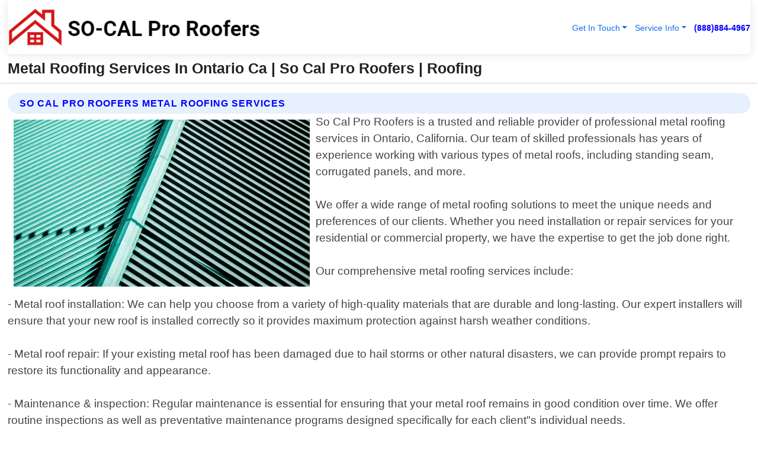

--- FILE ---
content_type: text/html; charset=utf-8
request_url: https://www.socalproroofers.com/metal-roofing-ontario-california
body_size: 14535
content:

<!DOCTYPE html>
<html lang="en">
<head id="HeaderTag"><link rel="preconnect" href="//www.googletagmanager.com/" /><link rel="preconnect" href="//www.google-analytics.com" /><link rel="preconnect" href="//maps.googleapis.com/" /><link rel="preconnect" href="//maps.gstatic.com/" /><title>
	Metal Roofing Services In Ontario Ca
</title><meta charset="utf-8" /><meta content="width=device-width, initial-scale=1.0" name="viewport" /><link id="favicon" href="/Content/Images/1201/FAVICON.png" rel="icon" /><link id="faviconapple" href="/assets/img/apple-touch-icon.png" rel="apple-touch-icon" /><link rel="preload" as="script" href="//cdn.jsdelivr.net/npm/bootstrap@5.3.1/dist/js/bootstrap.bundle.min.js" />
<link rel="canonical" href="https://www.socalproroofers.com/metal-roofing-ontario-california" /><meta name="title" content="Metal Roofing Services In Ontario Ca | So Cal Pro Roofers" /><meta name="description" content="Metal Roofing Ontario California by So Cal Pro Roofers, A Professional Roofing Services" /><meta name="og:title" content="Metal Roofing Services In Ontario Ca | So Cal Pro Roofers" /><meta name="og:description" content="Metal Roofing Ontario California by So Cal Pro Roofers, A Professional Roofing Services" /><meta name="og:site_name" content="https://www.SoCalProRoofers.com" /><meta name="og:type" content="website" /><meta name="og:url" content="https://www.socalproroofers.com/metal-roofing-ontario-california" /><meta name="og:image" content="https://www.SoCalProRoofers.com/Content/Images/1201/LOGO.webp" /><meta name="og:image:alt" content="So Cal Pro Roofers Logo" /><meta name="geo.region" content="US-CA"/><meta name="geo.placename" content="Ontario" /><meta name="geo.position" content="34.0068;-117.67" /><meta name="ICBM" content="34.0068,-117.67" /><script type="application/ld+json">{"@context": "https://schema.org","@type": "LocalBusiness","name": "So Cal Pro Roofers","address": {"@type": "PostalAddress","addressLocality": "San Bernardino","addressRegion": "CA","postalCode": "92407","addressCountry": "US"},"priceRange":"$","image": "https://www.SoCalProRoofers.com/content/images/1201/logo.png","email": "support@SoCalProRoofers.com","telephone": "+18888844967","url": "https://www.socalproroofers.com/ontario-california-services","@id":"https://www.socalproroofers.com/ontario-california-services","paymentAccepted": [ "cash","check","credit card", "invoice" ],"openingHours": "Mo-Su 00:00-23:59","openingHoursSpecification": [ {"@type": "OpeningHoursSpecification","dayOfWeek": ["Monday","Tuesday","Wednesday","Thursday","Friday","Saturday","Sunday"],"opens": "00:00","closes": "23:59"} ],"geo": {"@type": "GeoCoordinates","latitude": "34.1216","longitude": "-117.3022"},"hasOfferCatalog": {"@context": "http://schema.org","@type": "OfferCatalog","name": "Roofing services","@id": "https://www.socalproroofers.com/metal-roofing-ontario-california","itemListElement":[ { "@type":"OfferCatalog", "name":"So Cal Pro Roofers Services","itemListElement": []}]},"areaServed":[{ "@type":"City","name":"Ontario California","@id":"https://www.socalproroofers.com/ontario-california-services"}]}</script></head>
<body id="body" style="display:none;font-family: Arial !important; width: 100% !important; height: 100% !important;">
    
    <script src="https://code.jquery.com/jquery-3.7.1.min.js" integrity="sha256-/JqT3SQfawRcv/BIHPThkBvs0OEvtFFmqPF/lYI/Cxo=" crossorigin="anonymous" async></script>
    <link rel="preload" as="style" href="//cdn.jsdelivr.net/npm/bootstrap@5.3.1/dist/css/bootstrap.min.css" onload="this.onload=null;this.rel='stylesheet';" />
    <link rel="preload" as="style" href="/resource/css/master.css" onload="this.onload=null;this.rel='stylesheet';" />

    <form method="post" action="./metal-roofing-ontario-california" id="mainForm">
<div class="aspNetHidden">
<input type="hidden" name="__VIEWSTATE" id="__VIEWSTATE" value="3uulRmD8Prgs9gXP2c75ePf/aVAoOxsdGKBZ1wdvuewSMGu6gNdjzO21QND3aHJKg2Zo3aiBQgkX4Ffzsnl2BExJhv2acF/avBRPBkI98Nw=" />
</div>

<div class="aspNetHidden">

	<input type="hidden" name="__VIEWSTATEGENERATOR" id="__VIEWSTATEGENERATOR" value="1B59457A" />
	<input type="hidden" name="__EVENTVALIDATION" id="__EVENTVALIDATION" value="sLU4FVon1XJwWbkJNXVc4BvfOiIkoqBW/llLK5U5qTQsj9u0kC9vYVzBZ30wRYjzE8rTkg8a0/QcrPX+9nAu8A3R+aCc//W4b1U/fOTjKZ1Qwsf+msoQ6MHNyx0JM7DH/rmNLeFZNEdgsCPui4MNd2A0rzUEh24z7/OlgVFVeUz3ME/93wskRPrO01EFHEIC2LqzXtHXNxbmBJjDkV78zX6SCZCO51zyQDPFFtEpSH9I/W92KM+y5OcEiqFmnuaUA232QAIM6WWCdS2cJC3aWPk1A5HSh3Crr8eyF24l66k3zaq/qoUmgciOM/18y8a/hrzL0Hp1TJghMF2iFGXaii6EJMWfWS27P/SfKqsX83qLIbUhHsWS+BMzhqP3KXyS3UOd9nJ30Q+xJW71LK49mY9VTUDrs9RZLenF6Vt9pun8tPDMM0bA4ZaS3SononR09W/I9sR8tlSmlir/KOi0BUr0hkrkOVpDXtY3hV8OGJBJ3R/I8hWg/9X8YLR7wa8t1lAnst/PSQVQKqAegu1UwliVeICPE8jtSlcW+1UR8TMTBlshuFthYDeK5jAuA2A2aOvEJj2oIrU0TDKwlU7aq7OF+un/jt4604lwqH90Ba2FZAQ/vS1k5BSUVCJFd5/QUPhDZ3xzhmAMufNXnLpYKMtPhaCehTe79hgy1c+6xfIWsVAKPteVHzGtj9Gfulrd6h2PuSh/yzWI8XofhU8fd0QPW5ntwAgdMUN/DLiOGH25Mfb+8alkn8QAU8tNMT/duL9m21oC6MY7lKDakYv9Tqj66YYrK9nOi3jpq7nIJhu7dpnSvp54sMQdmsKtf+zA8HmnbCTTS15jB9DeciQv+g5BeHe8bD4F/9Gx1o2tQAxQyxh3NrqBMO+ydLAHoqldHNjlQV98PtLU6exGBKyJLWHqjVwYypdPRXGqlopmYzkQ6daTD46nrLKeUsyyhBvqtlJ9fHcIXdh8dRvYFyv2SudPKxbWHJmjS5BpP93ddlmmYZEtcU5S+WgczjamQy+oy/Hcm5YhxTDvVc3TO2bE/f7QLidlAL9xkyY0xkuKSjadMffA84Wzd2BjGJGPNfmuHYo9IKFuhDpnav3i1q/XhA/FW6tpm2BLq1BF7IY9CTbbfrJ6uj/MV1vzU7zskMDojrIiiCQ7MJr62bXiU0iI8oS/AYBHKj68hhyk89Oe1DNJDhC6PNyzJhR+Xeb1Q99n4g9ipJPx5TjBGtkXUx87noycybxAemMiZ45laoK7500HhoDZiX+DcvxnCddu4/h0xmLhssFoUsXCL0JDMX1ALj/qDdby/dEzGj8/f1T7sr+EjD+WsV6Z8/xC8X3e9k3fEzJXvwSt928kZBaVSAmPZn+J0Xf1Wp+g7S17RAA0ax2Z0SN9QNxyUV8+TfkIyDGaAiH5mzvhk9s+D8DQe9AkKLouQkIvfrRuHDMw8shqxZ0rCb2VCukhcVLshMx3+0CG+BRTEjHDRIK1RpfJ7p1uAk5XLykDTJQ5Z1k091ALajQJNpIQpJ/2giFPL82ZUdmf5cCTahi5MlwZqS8hCxMn2lIED6C8ZLeHEV8ess84HLbfckDTneG6Zx8c1o76AKp7wjynuf2UY8whDuxodJF5/CEnU9QKHKdHGy0SDQ1PXS9OXJC3rgLT/6rRZCjHUouRjbLuIir5r7dxdrr7NKM7Bnx6qNsI8ZMvKWuGYGPF9NuuFj0rHT80IrdXqHq4dZKuBGcW/TfChyhfYlxir6aJZEotL7z3tu+/RchTEUeAiv3pVLQXpjZp586UC/yPyklwKEcwx91ox+v4DLnSy7A+D9Xy41cMyhUTQpVdi+sjTNJTk9eVse/dp+txppuE8upFuSfuCbPD6Ws7BgDEJzQtBJ1LGaeBuaB4MC4Ze4ZbP9ZYPJuZaLMB9M/S3qlJDW7BdoLIuaw9WPZHvaqHOy/T8952aE6rTDjrnpfwK4kns+G21mXZTUvZ+ZYQUwiYronh8+fzhATDNWrv8kD+nOier+iqMOoH6y13gT7P/qvLzJJMP0dhpNkDBj2BCP0vsKOeJ1muqZfs+37I7YkLtCprk0354nU3eERqKijruBY++FxaJyKeh7uC3kWGfx+jcr84Er0V4ZFeqoNj9yTYZfYZwY2nif0CSXbrN2PTwy5hhPKetbVToBNO+uwsm2UIYXY+3k1Y5UjiC3DHG6axjwqM9Dxr9E8q7gL993xNGjA/n3eDOTQs9rwY65KtyiEjbpVgUeeXEsEv9jcyuKCqLmprF+gi5aMJAAI6JB8HBSkUpDcQ/FW0V0U9nj1kWiypru9SbVcL2OLEPzrE8Bsw6t3Q8VKuFSSL5aRhNgOp4Mgz6rtDk97qMgyoCohy8oOgaNtkrI7xJcEUg+8j4GHTlbrogic/ym35S1ds6tjZo2Pljn+corntIlQobHl4/haLKUHYgiIq7iGsOgQynF6quSfExcCSzpszz5mguwN+0JUvaUs6KSsqU+qycHxO9HNdbDoYEwTmoSlvsSLn6laoZGoQJP/+IwXJjlz+Ie2UorubcF4DKoDqjvAydHfe7MOr3qvv633fBO8BgPdfAbd1vtBDIhNTwXwJ+h7BmsCtgAh3cWoKBI6ft6/w93J2wsRA0uU9wT5lm74vV26q3PfXci0VgLSYZ0ajq7s+MudNzoyDC6jR6pi/[base64]/S/l0PFBcaiLYBjZouED1N1vi17g7MRkz42uMFUhpPM0XGJDLOpDEkjr0CL1vZHjnEwZPyPDYeyqj0Yf26n9B4pTsIFoD39UOTvpeOn9eFbL/CCDPylxgbm+OErlSGyl/uYJFyKYylSoPpQ+VAtf2+lgxUY9zWLBi6Fg0DXTQ9LpIzu9Qq1IVLG7OgKfmdb0DuGop1Q3Xlu5Qpw5EYVJNVBBmZaclS41RVRXXa+eQbFVxAjtah" />
</div>
        <div id="ButtonsHidden" style="display:none;">
            <input type="submit" name="ctl00$ContactMessageSend" value="Send Contact Message Hidden" id="ContactMessageSend" />
        </div>
        <input name="ctl00$contact_FirstName" type="hidden" id="contact_FirstName" />
        <input name="ctl00$contact_LastName" type="hidden" id="contact_LastName" />
        <input name="ctl00$contact_EmailAddress" type="hidden" id="contact_EmailAddress" />
        <input name="ctl00$contact_PhoneNumber" type="hidden" id="contact_PhoneNumber" />
        <input name="ctl00$contact_Subject" type="hidden" id="contact_Subject" />
        <input name="ctl00$contact_Message" type="hidden" id="contact_Message" />
        <input name="ctl00$contact_ZipCode" type="hidden" id="contact_ZipCode" />
        <input type="hidden" id="masterJsLoad" name="masterJsLoad" value="" />
        <input name="ctl00$ShowConnectorModal" type="hidden" id="ShowConnectorModal" value="true" />
        <input name="ctl00$UseChatModule" type="hidden" id="UseChatModule" />
        <input name="ctl00$metaId" type="hidden" id="metaId" value="1201" />
        <input name="ctl00$isMobile" type="hidden" id="isMobile" />
        <input name="ctl00$affId" type="hidden" id="affId" />
        <input name="ctl00$referUrl" type="hidden" id="referUrl" />
        <input name="ctl00$businessId" type="hidden" id="businessId" value="10010148" />
        <input name="ctl00$stateId" type="hidden" id="stateId" />
        <input name="ctl00$businessPublicPhone" type="hidden" id="businessPublicPhone" />
        <input type="hidden" id="cacheDate" value="1/18/2026 4:04:29 AM" />
        <input name="ctl00$BusinessIndustryPriceCheckIsAffiliate" type="hidden" id="BusinessIndustryPriceCheckIsAffiliate" value="0" />
        
        <div class="form-group">
            <header id="header" style="padding: 0 !important;"><nav class="navbar navbar-expand-sm bg-white navbar-light"><a class="navbar-brand" href="/home" title="So Cal Pro Roofers Roofing Services"><img src="/content/images/1201/logo.webp" class="img-fluid imgmax500" width="500" height="auto" alt="So Cal Pro Roofers Roofing Services" style="height: calc(60px + 0.390625vw) !important;width:auto;" title="So Cal Pro Roofers Logo"></a> <div class="collapse navbar-collapse justify-content-end" id="collapsibleNavbar"> <ul class="navbar-nav"> <li class="nav-item dropdown"> &nbsp; <a class="navlink dropdown-toggle" href="#" role="button" data-bs-toggle="dropdown">Get In Touch</a>&nbsp; <ul class="dropdown-menu"><li><a class="dropdown-item" href="/about" title="About So Cal Pro Roofers">About Us</a></li><li><a class="dropdown-item" href="/contact" title="Contact So Cal Pro Roofers">Contact Us</a></li><li><a class="dropdown-item" href="#" onclick="openInstaConnectModal();" title="Instantly Connect With So Cal Pro Roofers">InstaConnect With Us</span></li><li><a class="dropdown-item" href="/quoterequest" title="Request A Quote From {meta.CompanyName}">Request A Quote</a></li></ul> </li> <li class="nav-item dropdown"> &nbsp;<a class="navlink dropdown-toggle" href="#" role="button" data-bs-toggle="dropdown">Service Info</a>&nbsp; <ul class="dropdown-menu"> <li><a class="dropdown-item" href="/ourservices" title="So Cal Pro Roofers Services">Services</a></li><li><a class="dropdown-item" href="/serviceareas" title="So Cal Pro Roofers Service Area">Service Area</a></li></ul> </li></ul> </div><div><button class="navbar-toggler" type="button" data-bs-toggle="collapse" data-bs-target="#collapsibleNavbar" title="show navigation menu"> <span class="navbar-toggler-icon"></span></button>&nbsp;<span class="navlink fontbold" style="color:blue !important;" onclick="openInstaConnectModal();" title="Click to have us call you">(888)884-4967</span></div></nav></header>

            <div id="topNav" class="hdrNav"></div>

            <h1 id="H1Tag" class="h1Main">Metal Roofing Services In Ontario Ca | So Cal Pro Roofers | Roofing</h1>
            <h2 id="H2Tag" class="h2Main">So Cal Pro Roofers - Metal Roofing in Ontario California</h2>


            <div id="hero" class="row" style="display: none;">
                

            </div>
            <div id="main" class="row">
                <hr />
                
    <div id="MAINCONTENT_MainContent"><div class="section-title"><h2 class="h2Main">So Cal Pro Roofers Metal Roofing Services </h2></div><picture><source data-srcset="/images/1201/metal-roofing-ontario-california.webp" type="image/webp" srcset="data:,1w"/><source data-srcset="/images/1201/metal-roofing-ontario-california.jpg" type="image/jpeg" srcset="data:,1w"/><img crossorigin="anonymous" src="/images/1201/metal-roofing-ontario-california.webp" class="textWrap img-fluid imgmax500" alt="Metal-Roofing--in-Ontario-California-metal-roofing-ontario-california.jpg-image" title="Metal-Roofing--in-Ontario-California-metal-roofing-ontario-california.jpg"/></picture><p>So Cal Pro Roofers is a trusted and reliable provider of professional metal roofing services in Ontario, California. Our team of skilled professionals has years of experience working with various types of metal roofs, including standing seam, corrugated panels, and more.<br/><br/>We offer a wide range of metal roofing solutions to meet the unique needs and preferences of our clients. Whether you need installation or repair services for your residential or commercial property, we have the expertise to get the job done right.<br/><br/>Our comprehensive metal roofing services include:<br/><br/>- Metal roof installation: We can help you choose from a variety of high-quality materials that are durable and long-lasting. Our expert installers will ensure that your new roof is installed correctly so it provides maximum protection against harsh weather conditions.<br/> <br/>- Metal roof repair: If your existing metal roof has been damaged due to hail storms or other natural disasters, we can provide prompt repairs to restore its functionality and appearance.<br/><br/>- Maintenance & inspection: Regular maintenance is essential for ensuring that your metal roof remains in good condition over time. We offer routine inspections as well as preventative maintenance programs designed specifically for each client"s individual needs.<br/><br/>At So Cal Pro Roofers, we pride ourselves on delivering exceptional customer service throughout every step of the process – from initial consultation through project completion. Contact us today to learn more about how our local professional metal roofing services can benefit you!</p><hr/> <section class="services"><div class="section-title"><h2 class="h2Main">Ontario California Services Offered</h2></div><h4><a href="/ontario-california-services" title="Ontario California Services" class="cursorpoint106eea">Ontario California Map</a></h4><div class="fullsize100 google-maps noborder"><iframe src="https://www.google.com/maps/embed/v1/place?key=AIzaSyBB-FjihcGfH9ozfyk7l0_OqFAZkXKyBik&q=Ontario California" width="600" height="450" allowfullscreen loading="lazy" referrerpolicy="no-referrer-when-downgrade" title="Ontario California Map"></iframe></div> View Our Full List of <a href="/Ontario-California-Services" title="Ontario California Services">Ontario California Services</a> </section></div>

            </div>
            <footer id="footer"><hr/><div class='footer-newsletter'> <div class='row justify-content-center'> <div class='col-lg-6'> <h4>Have A Question or Need More Information?</h4> <div class='nonmob'> <div class='displaynone'><p>Enter your phone number and we'll call you right now!</p><input type='text' name='CTCPhone' id='CTCPhone' class='form-control'/></div> <button type='button' class='btn btn-primary' onclick='openInstaConnectModal();'>Contact Us Now</button> </div><div class='mob'><a class='btn-buy mob' href='tel://+1(888)884-4967' title='Click to Call So Cal Pro Roofers'>Call Or Text Us Now (888)884-4967</a></div></div> </div> </div> <hr/> <div class='footer-top'> <div class='row'><div class='col-lg-12 col-md-12 footer-contact'><h3>So Cal Pro Roofers</h3><div class='sizesmall'> <p style='color:black;'><strong>Address:</strong>San Bernardino CA 92407<br/><strong>Phone:</strong>+18888844967<br/><strong>Email:</strong>support@socalproroofers.com<br/></p> </div> </div> <div class='row'> <div class='col-lg-12 col-md-12 footer-links'> <h4>Useful Links</h4><div class='row'><div class='col-md-3'><a href='/home' class='sizelarge' title='So Cal Pro Roofers Home Page'>Home</a>&nbsp;&nbsp;&nbsp; </div><div class='col-md-3'><a href='/about' class='sizelarge' title='So Cal Pro Roofers About Page'>About Us</a>&nbsp;&nbsp;&nbsp; </div><div class='col-md-3'><a href='/contact' class='sizelarge' title='So Cal Pro Roofers Contact Us Page'>Contact Us</a>&nbsp;&nbsp;&nbsp;</div><div class='col-md-3'><a href='/ourservices' class='sizelarge' title='So Cal Pro Roofers Services'>Services</a>&nbsp;</div></div><div class='row'><div class='col-md-3'><a href='/serviceareas' class='sizelarge' title='So Cal Pro Roofers Service Area'>Service Area</a>&nbsp;&nbsp;&nbsp; </div><div class='col-md-3'><a href='/termsofservice' class='sizelarge' title='So Cal Pro Roofers Terms of Service'>Terms of Service</a>&nbsp;&nbsp;&nbsp; </div><div class='col-md-3'><a href='/privacypolicy' class='sizelarge' title='So Cal Pro Roofers Privacy Policy'>Privacy Policy</a>&nbsp;&nbsp;&nbsp; </div><div class='col-md-3'><a href='/quoterequest' class='sizelarge' title='So Cal Pro Roofers Quote Request'>Quote Request</a>&nbsp;&nbsp;&nbsp; </div></div></div></div> </div> </div><hr/> <div class='py-4'><div class='sizesmalldarkgrey'>This site serves as a free service to assist homeowners in connecting with local service contractors. All contractors are independent, and this site does not warrant or guarantee any work performed. It is the responsibility of the homeowner to verify that the hired contractor furnishes the necessary license and insurance required for the work being performed. All persons depicted in a photo or video are actors or models and not contractors listed on this site.</div><hr/><div class='copyright'>&copy; Copyright 2018-2026 <strong><span>So Cal Pro Roofers</span></strong>. All Rights Reserved</div> </div></footer>
        </div>
        <div class="modal fade industryPriceCheck" tabindex="1" style="z-index: 1450" role="dialog" aria-labelledby="industryPriceCheckHeader" aria-hidden="true">
            <div class="modal-dialog modal-lg centermodal">
                <div class="modal-content">
                    <div class="modal-header">
                        <div class="row">
                            <div class="col-md-12">
                                <h5 class="modal-title mt-0" id="industryPriceCheckHeader">Check Live/Current Prices By Industry & Zip Code</h5>
                            </div>
                        </div>
                        <button type="button" id="industryPriceCheckClose" class="close" data-bs-dismiss="modal" aria-hidden="true">×</button>
                    </div>
                    
                    <div class="modal-body" id="industryPriceCheckBody">
                        <div class="row">
                            <div class="col-md-6">
                                <label for="BusinessIndustryPriceCheck" class="control-label">Business Industry</label><br />
                                <select name="ctl00$BusinessIndustryPriceCheck" id="BusinessIndustryPriceCheck" tabindex="2" class="form-control">
	<option selected="selected" value="211">ACA Obamacare Insurance </option>
	<option value="194">Additional Dwelling Units</option>
	<option value="169">Air Conditioning</option>
	<option value="183">Air Duct Cleaning</option>
	<option value="37">Appliance Repair</option>
	<option value="203">Asbestos</option>
	<option value="164">Auto Body Shop</option>
	<option value="134">Auto Detailing</option>
	<option value="165">Auto Glass</option>
	<option value="207">Auto Insurance</option>
	<option value="166">Auto Repair</option>
	<option value="216">Bankruptcy Attorney</option>
	<option value="170">Bathroom Remodeling</option>
	<option value="170">Bathroom Remodeling</option>
	<option value="184">Biohazard Cleanup</option>
	<option value="137">Boat Rental</option>
	<option value="201">Cabinets</option>
	<option value="215">Car Accident Attorney</option>
	<option value="181">Carpet and Rug Dealers</option>
	<option value="43">Carpet Cleaning</option>
	<option value="171">Chimney Cleaning and Repair</option>
	<option value="232">Chiropractor</option>
	<option value="126">Commercial Cleaning</option>
	<option value="185">Commercial Remodeling</option>
	<option value="198">Computer Repair</option>
	<option value="172">Concrete</option>
	<option value="172">Concrete</option>
	<option value="172">Concrete</option>
	<option value="172">Concrete</option>
	<option value="199">Copier Repair</option>
	<option value="186">Covid Cleaning</option>
	<option value="240">Credit Repair</option>
	<option value="218">Criminal Attorney</option>
	<option value="241">Debt Relief</option>
	<option value="200">Decks</option>
	<option value="233">Dentist</option>
	<option value="234">Dermatologists</option>
	<option value="219">Divorce Attorney</option>
	<option value="195">Door Installation</option>
	<option value="236">Drug &amp; Alcohol Addiction Treatment</option>
	<option value="220">DUI Attorney</option>
	<option value="192">Dumpster Rental</option>
	<option value="74">Electrician</option>
	<option value="221">Employment Attorney</option>
	<option value="222">Family Attorney</option>
	<option value="173">Fencing</option>
	<option value="209">Final Expense Insurance</option>
	<option value="197">Fire Damage</option>
	<option value="243">Flight Booking</option>
	<option value="174">Flooring</option>
	<option value="244">Florists</option>
	<option value="223">Foreclosure Attorney</option>
	<option value="202">Foundations</option>
	<option value="132">Garage Door</option>
	<option value="155">Gutter Repair and Replacement</option>
	<option value="66">Handyman</option>
	<option value="210">Health Insurance</option>
	<option value="239">Hearing Aids</option>
	<option value="177">Heating</option>
	<option value="69">Heating and Air Conditioning</option>
	<option value="139">Home and Commercial Security</option>
	<option value="196">Home Internet</option>
	<option value="70">Home Remodeling</option>
	<option value="70">Home Remodeling</option>
	<option value="70">Home Remodeling</option>
	<option value="212">Homeowners Insurance</option>
	<option value="245">Hotels</option>
	<option value="224">Immigration Attorney</option>
	<option value="204">Insulation</option>
	<option value="31">Interior and Exterior Painting</option>
	<option value="242">IRS Tax Debt</option>
	<option value="67">Junk Removal</option>
	<option value="175">Kitchen Remodeling</option>
	<option value="163">Landscaping</option>
	<option value="63">Lawn Care</option>
	<option value="208">Life Insurance</option>
	<option value="246">Limo Services</option>
	<option value="247">Local Moving</option>
	<option value="81">Locksmith</option>
	<option value="248">Long Distance Moving</option>
	<option value="205">Masonry</option>
	<option value="82">Massage</option>
	<option value="225">Medical Malpractice Attorney</option>
	<option value="213">Medicare Supplemental Insurance</option>
	<option value="230">Mesothelioma Attorney</option>
	<option value="176">Mold Removal</option>
	<option value="182">Mold Testing</option>
	<option value="250">Mortgage Loan</option>
	<option value="249">Mortgage Loan Refinance</option>
	<option value="89">Moving</option>
	<option value="187">Paving</option>
	<option value="217">Personal Injury Attorney</option>
	<option value="93">Pest Control</option>
	<option value="214">Pet Insurance</option>
	<option value="235">Physical Therapists</option>
	<option value="133">Plumbing</option>
	<option value="237">Podiatrists</option>
	<option value="108">Pool Building and Remodeling</option>
	<option value="162">Pool Maintenance</option>
	<option value="193">Portable Toilets</option>
	<option value="161">Pressure Washing</option>
	<option value="72">Residential Cleaning</option>
	<option value="136">Roofing</option>
	<option value="188">Satellite TV</option>
	<option value="156">Security Equipment Installation</option>
	<option value="189">Self Storage</option>
	<option value="179">Siding</option>
	<option value="226">Social Security Disability Attorney</option>
	<option value="158">Solar Installation</option>
	<option value="167">Towing Service</option>
	<option value="227">Traffic Attorney</option>
	<option value="168">Tree Service</option>
	<option value="190">TV Repair</option>
	<option value="238">Veterinarians</option>
	<option value="206">Walk-In Tubs</option>
	<option value="135">Water Damage</option>
	<option value="191">Waterproofing</option>
	<option value="178">Wildlife Control</option>
	<option value="178">Wildlife Control</option>
	<option value="228">Wills &amp; Estate Planning Attorney</option>
	<option value="117">Window Cleaning</option>
	<option value="154">Windows and Doors</option>
	<option value="229">Workers Compensation Attorney</option>
	<option value="231">Wrongful Death Attorney</option>

</select>
                            </div>
                            <div class="col-md-6">
                                <label for="BusinessIndustryPriceCheckZipCode" class="control-label">Zip Code</label>
                                <input name="ctl00$BusinessIndustryPriceCheckZipCode" type="text" id="BusinessIndustryPriceCheckZipCode" tabindex="1" title="Please enter the customer 5 digit zip code." class="form-control" Placeholder="Required - Zip Code" />
                            </div>
                        </div>
                        <div class="row">
                            <div class="col-md-6">
                                <label for="BusinessIndustryPriceCheckButton" class="control-label">&nbsp; </label><br />

                                <input type="submit" name="ctl00$BusinessIndustryPriceCheckButton" value="Check Current Bid" onclick="return $(&#39;#BusinessIndustryPriceCheck&#39;).val().length>0 &amp;&amp; $(&#39;#BusinessIndustryPriceCheckZipCode&#39;).val().length>0;" id="BusinessIndustryPriceCheckButton" class="btn btn-success" />
                            </div>
                        </div>
                        <div class="row">
                            <div id="BusinessIndustryPriceCheckResult" class="col-md-12"></div>
                            <button type="button" id="industryPriceCheckOpen" class="btn btn-primary waves-effect waves-light" data-bs-toggle="modal" data-bs-target=".industryPriceCheck" style="display: none;">interact popup</button>

                        </div>
                    </div>
                </div>
            </div>
        </div>
        <div class="modal fade instaConnect" tabindex="100" style="z-index: 1450" role="dialog" aria-labelledby="instaConnectHeader" aria-hidden="true">
            <div class="modal-dialog modal-lg centermodal">
                <div class="modal-content">
                    <div class="modal-header">
                        <div class="row">
                            <div class="col-md-6">
                                <img id="ConnectorLogo" class="width100heightauto" src="/Content/Images/1201/LOGO.webp" alt="So Cal Pro Roofers" />
                            </div>
                        </div>
                        <button type="button" id="instaConnectClose" class="close" data-bs-dismiss="modal" aria-hidden="true">×</button>
                    </div>
                    <div class="modal-body" id="instaConnectBody">
                        <h5 id="instaConnectHeader" class="modal-title mt-0">Have Roofing Questions or Need A Quote?  Let Us Call You Now!</h5>
                        <div style="font-size: small; font-weight: bold; font-style: italic; color: red;">For Fastest Service, Simply Text Your 5 Digit Zip Code To (888)884-4967 - We Will Call You Immediately To Discuss</div>

                        <hr />
                        <div id="ConnectorCallPanel">
                            <h6>Enter Your Zip Code and Phone Number Below and We'll Call You Immediately</h6>
                            <div class="row">
                                <div class="col-md-6">
                                    <label for="ConnectorPhoneNumber" id="ConnectorPhoneNumberLbl">Phone Number</label>
                                    <input name="ctl00$ConnectorPhoneNumber" type="text" maxlength="10" id="ConnectorPhoneNumber" class="form-control" placeholder="Your Phone number" />
                                </div>
                                <div class="col-md-6">
                                    <label for="ConnectorPostalCode" id="ConnectorPostalCodeLbl">Zip Code</label>
                                    <input name="ctl00$ConnectorPostalCode" type="text" maxlength="5" id="ConnectorPostalCode" class="form-control" placeholder="Your 5 Digit Zip Code" onkeyup="PostalCodeLookupConnector();" OnChange="PostalCodeLookupConnector();" />
                                </div>
                            </div>
                            <div class="row">
                                <div class="col-md-6">
                                    <label for="ConnectorCity" id="ConnectorCityLbl">City</label>
                                    <input name="ctl00$ConnectorCity" type="text" readonly="readonly" id="ConnectorCity" class="form-control" placeholder="Your Auto-Populated City Here" />
                                </div>
                                <div class="col-md-6">
                                    <label for="ConnectorState" id="ConnectorStateLbl">State</label>
                                    <input name="ctl00$ConnectorState" type="text" readonly="readonly" id="ConnectorState" class="form-control" placeholder="Your Auto-Populated State here" />
                                </div>
                            </div>
                            <hr />
                            <div class="row">
                                <div class="col-12" style="font-size:small;font-style:italic;">
                                    By entering your phone number, you consent to receive automated marketing calls and text messages from <b>So Cal Pro Roofers</b> at the number provided. Consent is not a condition of purchase. Message and data rates may apply. Reply STOP to opt-out at any time
                                </div>

                            </div>
                            <hr />
                            <div class="row">
                                <div class="col-md-12">
                                    <input type="submit" name="ctl00$ConnectorCallButton" value="Call Me Now" onclick="return verifyConnector();" id="ConnectorCallButton" class="btn btn-success" />&nbsp;
                                 <button type="button" id="ConnectorCallCancelButton" onclick="$('#instaConnectClose').click(); return false;" class="btn btn-danger">No Thanks</button>
                                </div>
                            </div>
                        </div>

                    </div>
                </div>
            </div>
        </div>
    </form>
    <div style="display: none;">
        <button type="button" id="instaConnectOpen" class="btn btn-primary waves-effect waves-light" data-bs-toggle="modal" data-bs-target=".instaConnect">instaConnect popup</button>
        <button type="button" class="btn btn-primary" data-bs-toggle="modal" data-bs-target=".connector" id="connectorLaunch">Launch call me modal</button>
    </div>
    

    <!-- Comm100 or fallback chat -->
    <div id="comm100">
    <div id="comm100-button-3b62ccb7-ce40-4842-b007-83a4c0b77727"></div>
    </div>


    
    <button type="button" id="alerterOpen" class="btn btn-primary waves-effect waves-light" data-bs-toggle="modal" data-bs-target=".alerter" style="display: none;">alerter popup</button>
    <div class="modal fade alerter" tabindex="-1" role="dialog" aria-labelledby="alerterHeader" aria-hidden="true">
        <div class="modal-dialog modal-lg">
            <div class="modal-content">
                <div class="modal-header">
                    <h5 class="modal-title mt-0" id="alerterHeader">header text here</h5>
                    <button type="button" class="close" data-bs-dismiss="modal" aria-hidden="true">×</button>
                </div>
                <div class="modal-body" id="alerterBody">
                </div>
            </div>
        </div>
    </div>
    <button type="button" class="btn btn-primary" data-bs-toggle="modal" data-bs-target=".interact" id="interactLaunch" style="display: none;">Launch call me modal</button>
    <div class="modal fade interact" tabindex="1" style="z-index: 1450" role="dialog" aria-labelledby="interactHeader" aria-hidden="true">
        <div class="modal-dialog modal-lg centermodal">
            <div class="modal-content">
                <div class="modal-header">
                    <div class="row">
                        <div class="col-md-6">
                            <img id="InteractLogo" class="width100heightauto" src="/Content/Images/1201/LOGO.webp" alt="So Cal Pro Roofers" />
                        </div>
                    </div>
                    <button type="button" id="interactClose" class="close" data-bs-dismiss="modal" aria-hidden="true">×</button>
                    <button type="button" id="interactOpen" class="btn btn-primary waves-effect waves-light" data-bs-toggle="modal" data-bs-target=".interact" style="display: none;">interact popup</button>
                </div>
                <div class="modal-body" id="interactBody">
                    <h5 class="modal-title mt-0" id="interactHeader">Do You Have a Question For Us?  We would love to hear from you!</h5>
                    <div style="font-size: small; font-weight: bold; font-style: italic; color: red;">For Fastest Service, Simply Text Us Your 5 Digit Zip Code to (888)884-4967 And We Will Call You Immediately</div>
                    <br />
                    <br />
                    <div>
                        <span onclick="$('#InteractTextPanel').hide();$('#InteractCallPanel').show();" class="btn btn-primary">Speak With Us</span>&nbsp;&nbsp;
                <span onclick="$('#InteractCallPanel').hide();$('#InteractTextPanel').show();" class="btn btn-primary">Message Us</span>
                    </div>
                    <hr />
                    <div id="InteractCallPanel" style="display: none">
                        <h6>Enter Your Contact Info Below and We'll Call You Right Now</h6>
                        <input type="text" id="UserNameCall" placeholder="Your Name" class="form-control" /><br />
                        <input type="text" id="UserPhoneNumberCall" placeholder="Your Phone Number" class="form-control" /><br />
                        <input type="text" id="UserPostalCodeCall" placeholder="Your Postal Code" class="form-control" /><br />
                        <input type="text" id="UserEmailCall" placeholder="Your Email Address (Optional)" class="form-control" /><br />
                        <input type="checkbox" id="chkPermission2" style="font-size: x-large;" />&nbsp;I agree to receive automated call(s) or text(s) at this number using an automatic phone dialing system by, or on behalf of the business, with the sole purpose of connecting me to a phone representative or company voice mail system.  I understand I do not have to consent in order to purchase any products or services.  Carrier charges may apply.<br />
                        <br />
                        <span onclick="UserCall();" class="btn btn-success">Call Me Now</span>
                    </div>
                    <div id="InteractTextPanel" style="display: none">
                        <h6>Please Enter Your Contact Info Below and We'll Receive Your Message Right Now</h6>
                        <input type="text" id="UserNameText" placeholder="Your Name" class="form-control" /><br />
                        <input type="text" id="UserPhoneNumberText" placeholder="Your Phone Number" class="form-control" /><br />
                        <input type="text" id="UserPostalCodeText" placeholder="Your Postal Code" class="form-control" /><br />
                        <input type="text" id="UserEmailText" placeholder="Your Email Address (Optional)" class="form-control" /><br />
                        <textarea id="UserTextMessage" placeholder="Your Message Here" rows="2" class="form-control"></textarea><br />
                        <input type="checkbox" id="chkPermission" style="font-size: x-large;" />&nbsp;I agree to receive automated call(s) or text(s) at this number using an automatic phone dialing system by, or on behalf of the business, with the sole purpose of connecting me to a phone representative or company voice mail system.  I understand I do not have to consent in order to purchase any products or services.  Carrier charges may apply.<br />
                        <br />
                        <span onclick="UserText();" class="btn btn-success">Submit Message</span>
                    </div>
                </div>
            </div>
        </div>

    </div>
    
    
       
    <script defer src='https://www.googletagmanager.com/gtag/js?id=G-2J4BB3M1NK' onload='gtagSetup();'></script><script>function gtagSetup(){window.dataLayer = window.dataLayer || []; function gtag() { dataLayer.push(arguments); } gtag('js', new Date()); gtag('config', 'G-2J4BB3M1NK');}</script>

    <style>
        #hero {
            background: url('/assets/img/hero-bg.webp'), url('/assets/img/hero-bg.jpg');
        }
    </style>
     <script src="/resource/js/master.min.js" onload="this.onload==null;masterJsLoaded();" async></script>

    <script>
        function loaded() {
            try {
                if (window.jQuery && document.getElementById('masterJsLoad').value === 'y') {
                    //
                    $.getScript("//cdn.jsdelivr.net/npm/bootstrap@5.3.1/dist/js/bootstrap.bundle.min.js")

                        .done(function (script, textStatus) {
                             
                            // Script loaded successfully
                            console.log("Script loaded:", textStatus);
                            // You can now use the functions and variables defined in the loaded script
                        })
                        .fail(function (jqxhr, settings, exception) {
                            alert('failed');
                            // Handle the error if the script fails to load
                            console.error("Error loading script:", exception);
                        });

                    deferredTasks();
                    $("#body").show();
                }
                else {
                    setTimeout(loaded, 10);
                }
            }
            catch (ex) {
                alert('loaded-->' + ex);
            }
        }
        function masterJsLoaded() {
            try {
                document.getElementById('masterJsLoad').value = 'y';
                loaded();
            }
            catch (ex) {
                alert('masterJsLoaded-->' + ex);
            }
        }


    </script> 

    
    
    <link href="/assets/css/datatables.net.css" rel="stylesheet" type="text/css" />
    <script src="https://cdn.datatables.net/1.12.1/js/jquery.dataTables.min.js" onload="this.onload==null; dataTableInitializeMaster('industryCoverageDt', true);"></script>
     
</body>
</html>
